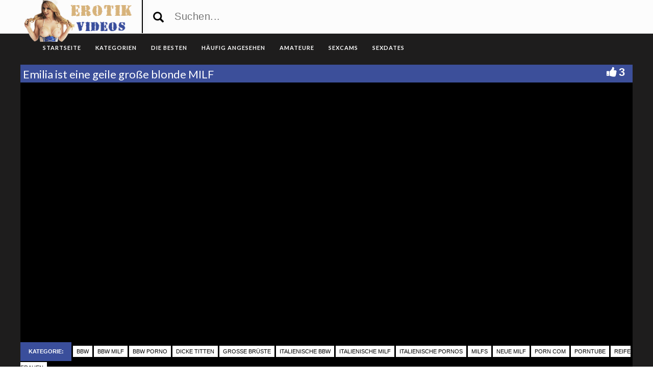

--- FILE ---
content_type: text/html; charset=UTF-8
request_url: https://www.erotik-sexvideos.com/emilia-ist-eine-geile-grosse-blonde-milf/
body_size: 15350
content:
<!DOCTYPE html>
<html lang="de">
<head>
	<meta charset="UTF-8">
    <!--[if IE]><meta http-equiv="X-UA-Compatible" content="IE=edge"><![endif]-->
	<meta name="viewport" content="width=device-width, initial-scale=1">
	<!--[if lt IE 9]>
	  <script src="https://www.erotik-sexvideos.com/wp-content/themes/erotikvideos/assets/js/ie8/html5shiv.js"></script>
      <script src="https://www.erotik-sexvideos.com/wp-content/themes/erotikvideos/assets/js/ie8/respond.min.js"></script>
	<![endif]-->	
<meta name="advertising-site-verification" content="a95c634cfec0d7f948cdbb9c553664fd" />

<script>var mars_ajax_url = "https://www.erotik-sexvideos.com/wp-admin/admin-ajax.php";</script><meta name='robots' content='index, follow, max-image-preview:large, max-snippet:-1, max-video-preview:-1' />

	<!-- This site is optimized with the Yoast SEO plugin v26.8 - https://yoast.com/product/yoast-seo-wordpress/ -->
	<title>Emilia ist eine geile große blonde MILF ★ Erotik und Sexfilme</title>
	<meta name="description" content="&#9654; Das Erotikvideo Emilia ist eine geile große blonde MILF gratis ansehen. Bei uns findest du geile Sex und Erotikfilme in bester Qualität kostenlos &#9829;" />
	<link rel="canonical" href="https://www.erotik-sexvideos.com/emilia-ist-eine-geile-grosse-blonde-milf/" />
	<meta property="og:locale" content="de_DE" />
	<meta property="og:type" content="article" />
	<meta property="og:title" content="Emilia ist eine geile große blonde MILF ★ Erotik und Sexfilme" />
	<meta property="og:description" content="&#9654; Das Erotikvideo Emilia ist eine geile große blonde MILF gratis ansehen. Bei uns findest du geile Sex und Erotikfilme in bester Qualität kostenlos &#9829;" />
	<meta property="og:url" content="https://www.erotik-sexvideos.com/emilia-ist-eine-geile-grosse-blonde-milf/" />
	<meta property="og:site_name" content="Kostenlose Erotikfilme und Videos" />
	<meta name="twitter:card" content="summary_large_image" />
	<script type="application/ld+json" class="yoast-schema-graph">{"@context":"https://schema.org","@graph":[{"@type":"WebPage","@id":"https://www.erotik-sexvideos.com/emilia-ist-eine-geile-grosse-blonde-milf/","url":"https://www.erotik-sexvideos.com/emilia-ist-eine-geile-grosse-blonde-milf/","name":"Emilia ist eine geile große blonde MILF ★ Erotik und Sexfilme","isPartOf":{"@id":"https://www.erotik-sexvideos.com/#website"},"datePublished":"2022-04-15T15:05:36+00:00","description":"&#9654; Das Erotikvideo Emilia ist eine geile große blonde MILF gratis ansehen. Bei uns findest du geile Sex und Erotikfilme in bester Qualität kostenlos &#9829;","breadcrumb":{"@id":"https://www.erotik-sexvideos.com/emilia-ist-eine-geile-grosse-blonde-milf/#breadcrumb"},"inLanguage":"de","potentialAction":[{"@type":"ReadAction","target":["https://www.erotik-sexvideos.com/emilia-ist-eine-geile-grosse-blonde-milf/"]}]},{"@type":"BreadcrumbList","@id":"https://www.erotik-sexvideos.com/emilia-ist-eine-geile-grosse-blonde-milf/#breadcrumb","itemListElement":[{"@type":"ListItem","position":1,"name":"Startseite","item":"https://www.erotik-sexvideos.com/"},{"@type":"ListItem","position":2,"name":"Videos","item":"https://www.erotik-sexvideos.com/video/"},{"@type":"ListItem","position":3,"name":"Emilia ist eine geile große blonde MILF"}]},{"@type":"WebSite","@id":"https://www.erotik-sexvideos.com/#website","url":"https://www.erotik-sexvideos.com/","name":"Kostenlose Erotikfilme und Videos","description":"Gratis Erotikfilme ansehen, bei uns bekommst du die schärfsten Erotikvideos zum Nulltarif. Schau gleich deine konstenlosen Erotikvideos online an.","potentialAction":[{"@type":"SearchAction","target":{"@type":"EntryPoint","urlTemplate":"https://www.erotik-sexvideos.com/?s={search_term_string}"},"query-input":{"@type":"PropertyValueSpecification","valueRequired":true,"valueName":"search_term_string"}}],"inLanguage":"de"}]}</script>
	<!-- / Yoast SEO plugin. -->


<link rel='dns-prefetch' href='//code.jquery.com' />
<link rel='dns-prefetch' href='//cdnjs.cloudflare.com' />
<link rel='dns-prefetch' href='//www.googletagmanager.com' />
<link rel='dns-prefetch' href='//fonts.googleapis.com' />
<link rel="alternate" type="application/rss+xml" title="Kostenlose Erotikfilme und Videos &raquo; Feed" href="https://www.erotik-sexvideos.com/feed/" />
<link rel="alternate" type="application/rss+xml" title="Kostenlose Erotikfilme und Videos &raquo; Kommentar-Feed" href="https://www.erotik-sexvideos.com/comments/feed/" />
<link rel="alternate" title="oEmbed (JSON)" type="application/json+oembed" href="https://www.erotik-sexvideos.com/wp-json/oembed/1.0/embed?url=https%3A%2F%2Fwww.erotik-sexvideos.com%2Femilia-ist-eine-geile-grosse-blonde-milf%2F" />
<link rel="alternate" title="oEmbed (XML)" type="text/xml+oembed" href="https://www.erotik-sexvideos.com/wp-json/oembed/1.0/embed?url=https%3A%2F%2Fwww.erotik-sexvideos.com%2Femilia-ist-eine-geile-grosse-blonde-milf%2F&#038;format=xml" />
<style id='wp-img-auto-sizes-contain-inline-css' type='text/css'>
img:is([sizes=auto i],[sizes^="auto," i]){contain-intrinsic-size:3000px 1500px}
/*# sourceURL=wp-img-auto-sizes-contain-inline-css */
</style>
<style id='wp-emoji-styles-inline-css' type='text/css'>

	img.wp-smiley, img.emoji {
		display: inline !important;
		border: none !important;
		box-shadow: none !important;
		height: 1em !important;
		width: 1em !important;
		margin: 0 0.07em !important;
		vertical-align: -0.1em !important;
		background: none !important;
		padding: 0 !important;
	}
/*# sourceURL=wp-emoji-styles-inline-css */
</style>
<style id='wp-block-library-inline-css' type='text/css'>
:root{--wp-block-synced-color:#7a00df;--wp-block-synced-color--rgb:122,0,223;--wp-bound-block-color:var(--wp-block-synced-color);--wp-editor-canvas-background:#ddd;--wp-admin-theme-color:#007cba;--wp-admin-theme-color--rgb:0,124,186;--wp-admin-theme-color-darker-10:#006ba1;--wp-admin-theme-color-darker-10--rgb:0,107,160.5;--wp-admin-theme-color-darker-20:#005a87;--wp-admin-theme-color-darker-20--rgb:0,90,135;--wp-admin-border-width-focus:2px}@media (min-resolution:192dpi){:root{--wp-admin-border-width-focus:1.5px}}.wp-element-button{cursor:pointer}:root .has-very-light-gray-background-color{background-color:#eee}:root .has-very-dark-gray-background-color{background-color:#313131}:root .has-very-light-gray-color{color:#eee}:root .has-very-dark-gray-color{color:#313131}:root .has-vivid-green-cyan-to-vivid-cyan-blue-gradient-background{background:linear-gradient(135deg,#00d084,#0693e3)}:root .has-purple-crush-gradient-background{background:linear-gradient(135deg,#34e2e4,#4721fb 50%,#ab1dfe)}:root .has-hazy-dawn-gradient-background{background:linear-gradient(135deg,#faaca8,#dad0ec)}:root .has-subdued-olive-gradient-background{background:linear-gradient(135deg,#fafae1,#67a671)}:root .has-atomic-cream-gradient-background{background:linear-gradient(135deg,#fdd79a,#004a59)}:root .has-nightshade-gradient-background{background:linear-gradient(135deg,#330968,#31cdcf)}:root .has-midnight-gradient-background{background:linear-gradient(135deg,#020381,#2874fc)}:root{--wp--preset--font-size--normal:16px;--wp--preset--font-size--huge:42px}.has-regular-font-size{font-size:1em}.has-larger-font-size{font-size:2.625em}.has-normal-font-size{font-size:var(--wp--preset--font-size--normal)}.has-huge-font-size{font-size:var(--wp--preset--font-size--huge)}.has-text-align-center{text-align:center}.has-text-align-left{text-align:left}.has-text-align-right{text-align:right}.has-fit-text{white-space:nowrap!important}#end-resizable-editor-section{display:none}.aligncenter{clear:both}.items-justified-left{justify-content:flex-start}.items-justified-center{justify-content:center}.items-justified-right{justify-content:flex-end}.items-justified-space-between{justify-content:space-between}.screen-reader-text{border:0;clip-path:inset(50%);height:1px;margin:-1px;overflow:hidden;padding:0;position:absolute;width:1px;word-wrap:normal!important}.screen-reader-text:focus{background-color:#ddd;clip-path:none;color:#444;display:block;font-size:1em;height:auto;left:5px;line-height:normal;padding:15px 23px 14px;text-decoration:none;top:5px;width:auto;z-index:100000}html :where(.has-border-color){border-style:solid}html :where([style*=border-top-color]){border-top-style:solid}html :where([style*=border-right-color]){border-right-style:solid}html :where([style*=border-bottom-color]){border-bottom-style:solid}html :where([style*=border-left-color]){border-left-style:solid}html :where([style*=border-width]){border-style:solid}html :where([style*=border-top-width]){border-top-style:solid}html :where([style*=border-right-width]){border-right-style:solid}html :where([style*=border-bottom-width]){border-bottom-style:solid}html :where([style*=border-left-width]){border-left-style:solid}html :where(img[class*=wp-image-]){height:auto;max-width:100%}:where(figure){margin:0 0 1em}html :where(.is-position-sticky){--wp-admin--admin-bar--position-offset:var(--wp-admin--admin-bar--height,0px)}@media screen and (max-width:600px){html :where(.is-position-sticky){--wp-admin--admin-bar--position-offset:0px}}

/*# sourceURL=wp-block-library-inline-css */
</style><style id='global-styles-inline-css' type='text/css'>
:root{--wp--preset--aspect-ratio--square: 1;--wp--preset--aspect-ratio--4-3: 4/3;--wp--preset--aspect-ratio--3-4: 3/4;--wp--preset--aspect-ratio--3-2: 3/2;--wp--preset--aspect-ratio--2-3: 2/3;--wp--preset--aspect-ratio--16-9: 16/9;--wp--preset--aspect-ratio--9-16: 9/16;--wp--preset--color--black: #000000;--wp--preset--color--cyan-bluish-gray: #abb8c3;--wp--preset--color--white: #ffffff;--wp--preset--color--pale-pink: #f78da7;--wp--preset--color--vivid-red: #cf2e2e;--wp--preset--color--luminous-vivid-orange: #ff6900;--wp--preset--color--luminous-vivid-amber: #fcb900;--wp--preset--color--light-green-cyan: #7bdcb5;--wp--preset--color--vivid-green-cyan: #00d084;--wp--preset--color--pale-cyan-blue: #8ed1fc;--wp--preset--color--vivid-cyan-blue: #0693e3;--wp--preset--color--vivid-purple: #9b51e0;--wp--preset--gradient--vivid-cyan-blue-to-vivid-purple: linear-gradient(135deg,rgb(6,147,227) 0%,rgb(155,81,224) 100%);--wp--preset--gradient--light-green-cyan-to-vivid-green-cyan: linear-gradient(135deg,rgb(122,220,180) 0%,rgb(0,208,130) 100%);--wp--preset--gradient--luminous-vivid-amber-to-luminous-vivid-orange: linear-gradient(135deg,rgb(252,185,0) 0%,rgb(255,105,0) 100%);--wp--preset--gradient--luminous-vivid-orange-to-vivid-red: linear-gradient(135deg,rgb(255,105,0) 0%,rgb(207,46,46) 100%);--wp--preset--gradient--very-light-gray-to-cyan-bluish-gray: linear-gradient(135deg,rgb(238,238,238) 0%,rgb(169,184,195) 100%);--wp--preset--gradient--cool-to-warm-spectrum: linear-gradient(135deg,rgb(74,234,220) 0%,rgb(151,120,209) 20%,rgb(207,42,186) 40%,rgb(238,44,130) 60%,rgb(251,105,98) 80%,rgb(254,248,76) 100%);--wp--preset--gradient--blush-light-purple: linear-gradient(135deg,rgb(255,206,236) 0%,rgb(152,150,240) 100%);--wp--preset--gradient--blush-bordeaux: linear-gradient(135deg,rgb(254,205,165) 0%,rgb(254,45,45) 50%,rgb(107,0,62) 100%);--wp--preset--gradient--luminous-dusk: linear-gradient(135deg,rgb(255,203,112) 0%,rgb(199,81,192) 50%,rgb(65,88,208) 100%);--wp--preset--gradient--pale-ocean: linear-gradient(135deg,rgb(255,245,203) 0%,rgb(182,227,212) 50%,rgb(51,167,181) 100%);--wp--preset--gradient--electric-grass: linear-gradient(135deg,rgb(202,248,128) 0%,rgb(113,206,126) 100%);--wp--preset--gradient--midnight: linear-gradient(135deg,rgb(2,3,129) 0%,rgb(40,116,252) 100%);--wp--preset--font-size--small: 13px;--wp--preset--font-size--medium: 20px;--wp--preset--font-size--large: 36px;--wp--preset--font-size--x-large: 42px;--wp--preset--spacing--20: 0.44rem;--wp--preset--spacing--30: 0.67rem;--wp--preset--spacing--40: 1rem;--wp--preset--spacing--50: 1.5rem;--wp--preset--spacing--60: 2.25rem;--wp--preset--spacing--70: 3.38rem;--wp--preset--spacing--80: 5.06rem;--wp--preset--shadow--natural: 6px 6px 9px rgba(0, 0, 0, 0.2);--wp--preset--shadow--deep: 12px 12px 50px rgba(0, 0, 0, 0.4);--wp--preset--shadow--sharp: 6px 6px 0px rgba(0, 0, 0, 0.2);--wp--preset--shadow--outlined: 6px 6px 0px -3px rgb(255, 255, 255), 6px 6px rgb(0, 0, 0);--wp--preset--shadow--crisp: 6px 6px 0px rgb(0, 0, 0);}:where(.is-layout-flex){gap: 0.5em;}:where(.is-layout-grid){gap: 0.5em;}body .is-layout-flex{display: flex;}.is-layout-flex{flex-wrap: wrap;align-items: center;}.is-layout-flex > :is(*, div){margin: 0;}body .is-layout-grid{display: grid;}.is-layout-grid > :is(*, div){margin: 0;}:where(.wp-block-columns.is-layout-flex){gap: 2em;}:where(.wp-block-columns.is-layout-grid){gap: 2em;}:where(.wp-block-post-template.is-layout-flex){gap: 1.25em;}:where(.wp-block-post-template.is-layout-grid){gap: 1.25em;}.has-black-color{color: var(--wp--preset--color--black) !important;}.has-cyan-bluish-gray-color{color: var(--wp--preset--color--cyan-bluish-gray) !important;}.has-white-color{color: var(--wp--preset--color--white) !important;}.has-pale-pink-color{color: var(--wp--preset--color--pale-pink) !important;}.has-vivid-red-color{color: var(--wp--preset--color--vivid-red) !important;}.has-luminous-vivid-orange-color{color: var(--wp--preset--color--luminous-vivid-orange) !important;}.has-luminous-vivid-amber-color{color: var(--wp--preset--color--luminous-vivid-amber) !important;}.has-light-green-cyan-color{color: var(--wp--preset--color--light-green-cyan) !important;}.has-vivid-green-cyan-color{color: var(--wp--preset--color--vivid-green-cyan) !important;}.has-pale-cyan-blue-color{color: var(--wp--preset--color--pale-cyan-blue) !important;}.has-vivid-cyan-blue-color{color: var(--wp--preset--color--vivid-cyan-blue) !important;}.has-vivid-purple-color{color: var(--wp--preset--color--vivid-purple) !important;}.has-black-background-color{background-color: var(--wp--preset--color--black) !important;}.has-cyan-bluish-gray-background-color{background-color: var(--wp--preset--color--cyan-bluish-gray) !important;}.has-white-background-color{background-color: var(--wp--preset--color--white) !important;}.has-pale-pink-background-color{background-color: var(--wp--preset--color--pale-pink) !important;}.has-vivid-red-background-color{background-color: var(--wp--preset--color--vivid-red) !important;}.has-luminous-vivid-orange-background-color{background-color: var(--wp--preset--color--luminous-vivid-orange) !important;}.has-luminous-vivid-amber-background-color{background-color: var(--wp--preset--color--luminous-vivid-amber) !important;}.has-light-green-cyan-background-color{background-color: var(--wp--preset--color--light-green-cyan) !important;}.has-vivid-green-cyan-background-color{background-color: var(--wp--preset--color--vivid-green-cyan) !important;}.has-pale-cyan-blue-background-color{background-color: var(--wp--preset--color--pale-cyan-blue) !important;}.has-vivid-cyan-blue-background-color{background-color: var(--wp--preset--color--vivid-cyan-blue) !important;}.has-vivid-purple-background-color{background-color: var(--wp--preset--color--vivid-purple) !important;}.has-black-border-color{border-color: var(--wp--preset--color--black) !important;}.has-cyan-bluish-gray-border-color{border-color: var(--wp--preset--color--cyan-bluish-gray) !important;}.has-white-border-color{border-color: var(--wp--preset--color--white) !important;}.has-pale-pink-border-color{border-color: var(--wp--preset--color--pale-pink) !important;}.has-vivid-red-border-color{border-color: var(--wp--preset--color--vivid-red) !important;}.has-luminous-vivid-orange-border-color{border-color: var(--wp--preset--color--luminous-vivid-orange) !important;}.has-luminous-vivid-amber-border-color{border-color: var(--wp--preset--color--luminous-vivid-amber) !important;}.has-light-green-cyan-border-color{border-color: var(--wp--preset--color--light-green-cyan) !important;}.has-vivid-green-cyan-border-color{border-color: var(--wp--preset--color--vivid-green-cyan) !important;}.has-pale-cyan-blue-border-color{border-color: var(--wp--preset--color--pale-cyan-blue) !important;}.has-vivid-cyan-blue-border-color{border-color: var(--wp--preset--color--vivid-cyan-blue) !important;}.has-vivid-purple-border-color{border-color: var(--wp--preset--color--vivid-purple) !important;}.has-vivid-cyan-blue-to-vivid-purple-gradient-background{background: var(--wp--preset--gradient--vivid-cyan-blue-to-vivid-purple) !important;}.has-light-green-cyan-to-vivid-green-cyan-gradient-background{background: var(--wp--preset--gradient--light-green-cyan-to-vivid-green-cyan) !important;}.has-luminous-vivid-amber-to-luminous-vivid-orange-gradient-background{background: var(--wp--preset--gradient--luminous-vivid-amber-to-luminous-vivid-orange) !important;}.has-luminous-vivid-orange-to-vivid-red-gradient-background{background: var(--wp--preset--gradient--luminous-vivid-orange-to-vivid-red) !important;}.has-very-light-gray-to-cyan-bluish-gray-gradient-background{background: var(--wp--preset--gradient--very-light-gray-to-cyan-bluish-gray) !important;}.has-cool-to-warm-spectrum-gradient-background{background: var(--wp--preset--gradient--cool-to-warm-spectrum) !important;}.has-blush-light-purple-gradient-background{background: var(--wp--preset--gradient--blush-light-purple) !important;}.has-blush-bordeaux-gradient-background{background: var(--wp--preset--gradient--blush-bordeaux) !important;}.has-luminous-dusk-gradient-background{background: var(--wp--preset--gradient--luminous-dusk) !important;}.has-pale-ocean-gradient-background{background: var(--wp--preset--gradient--pale-ocean) !important;}.has-electric-grass-gradient-background{background: var(--wp--preset--gradient--electric-grass) !important;}.has-midnight-gradient-background{background: var(--wp--preset--gradient--midnight) !important;}.has-small-font-size{font-size: var(--wp--preset--font-size--small) !important;}.has-medium-font-size{font-size: var(--wp--preset--font-size--medium) !important;}.has-large-font-size{font-size: var(--wp--preset--font-size--large) !important;}.has-x-large-font-size{font-size: var(--wp--preset--font-size--x-large) !important;}
/*# sourceURL=global-styles-inline-css */
</style>

<style id='classic-theme-styles-inline-css' type='text/css'>
/*! This file is auto-generated */
.wp-block-button__link{color:#fff;background-color:#32373c;border-radius:9999px;box-shadow:none;text-decoration:none;padding:calc(.667em + 2px) calc(1.333em + 2px);font-size:1.125em}.wp-block-file__button{background:#32373c;color:#fff;text-decoration:none}
/*# sourceURL=/wp-includes/css/classic-themes.min.css */
</style>
<link rel='stylesheet' id='bootstrap.min.css-css' href='https://www.erotik-sexvideos.com/wp-content/themes/erotikvideos/assets/css/bootstrap.min.css?ver=6.9' type='text/css' media='all' />
<link rel='stylesheet' id='mars-font-awesome.css-css' href='https://www.erotik-sexvideos.com/wp-content/themes/erotikvideos/assets/css/font-awesome.min.css?ver=6.9' type='text/css' media='all' />
<link rel='stylesheet' id='mars-googlefont-lato-css' href='//fonts.googleapis.com/css?family=Lato%3A300%2C400%2C700%2C900&#038;ver=6.9' type='text/css' media='all' />
<link rel='stylesheet' id='style-css' href='https://www.erotik-sexvideos.com/wp-content/themes/erotikvideos/style.css' type='text/css' media='all' />
<link rel='stylesheet' id='bootstrap-multiselect.css-css' href='https://www.erotik-sexvideos.com/wp-content/themes/erotikvideos/assets/css/bootstrap-multiselect.css?ver=6.9' type='text/css' media='all' />
<link rel='stylesheet' id='bsf-Defaults-css' href='https://www.erotik-sexvideos.com/wp-content/uploads/smile_fonts/Defaults/Defaults.css?ver=3.19.13' type='text/css' media='all' />
<script type="text/javascript" src="https://www.erotik-sexvideos.com/wp-includes/js/jquery/jquery.min.js?ver=3.7.1" id="jquery-core-js"></script>
<script type="text/javascript" src="https://www.erotik-sexvideos.com/wp-includes/js/jquery/jquery-migrate.min.js?ver=3.4.1" id="jquery-migrate-js"></script>

<!-- Google Tag (gtac.js) durch Site-Kit hinzugefügt -->
<!-- Von Site Kit hinzugefügtes Google-Analytics-Snippet -->
<script type="text/javascript" src="https://www.googletagmanager.com/gtag/js?id=GT-MKP3KVR" id="google_gtagjs-js" async></script>
<script type="text/javascript" id="google_gtagjs-js-after">
/* <![CDATA[ */
window.dataLayer = window.dataLayer || [];function gtag(){dataLayer.push(arguments);}
gtag("set","linker",{"domains":["www.erotik-sexvideos.com"]});
gtag("js", new Date());
gtag("set", "developer_id.dZTNiMT", true);
gtag("config", "GT-MKP3KVR");
//# sourceURL=google_gtagjs-js-after
/* ]]> */
</script>
<link rel="https://api.w.org/" href="https://www.erotik-sexvideos.com/wp-json/" /><link rel="EditURI" type="application/rsd+xml" title="RSD" href="https://www.erotik-sexvideos.com/xmlrpc.php?rsd" />
<meta name="generator" content="WordPress 6.9" />
<link rel='shortlink' href='https://www.erotik-sexvideos.com/?p=9568' />
<meta name="generator" content="Redux 4.5.10" /><meta name="generator" content="Site Kit by Google 1.170.0" /><style>.item .meta .heart, .feat-item .feat-info .meta .heart{display:none;}
.item .meta .views, .feat-item .feat-info .meta .views{display: none;}
.item .meta .date, .feat-item .feat-info .meta .date{display: none;}
.video-info span.views{display: none;}
.video-details .date{display:none;}
.video-options{display:none;}
.post-entry{display:none;}
.social-share-buttons{display:none;}
#header-social .fa-rss{display:none;}
.comments{display:none;}
.video-section .post .post-header, .widget .post .post-header{display:none;}</style><style type="text/css">.recentcomments a{display:inline !important;padding:0 !important;margin:0 !important;}</style><meta name="generator" content="Powered by WPBakery Page Builder - drag and drop page builder for WordPress."/>
<style type="text/css" id="custom-background-css">
body.custom-background { background-image: url("https://www.erotik-sexvideos.com/wp-content/uploads/2016/09/background.png"); background-position: left top; background-size: auto; background-repeat: repeat; background-attachment: scroll; }
</style>
	<link rel="icon" href="https://www.erotik-sexvideos.com/wp-content/uploads/2016/06/cropped-favicon-32x32.png" sizes="32x32" />
<link rel="icon" href="https://www.erotik-sexvideos.com/wp-content/uploads/2016/06/cropped-favicon-192x192.png" sizes="192x192" />
<link rel="apple-touch-icon" href="https://www.erotik-sexvideos.com/wp-content/uploads/2016/06/cropped-favicon-180x180.png" />
<meta name="msapplication-TileImage" content="https://www.erotik-sexvideos.com/wp-content/uploads/2016/06/cropped-favicon-270x270.png" />
<noscript><style> .wpb_animate_when_almost_visible { opacity: 1; }</style></noscript><meta name="referrer" content="never">
<link rel='stylesheet' id='redux-custom-fonts-css' href='//www.erotik-sexvideos.com/wp-content/uploads/redux/custom-fonts/fonts.css?ver=1675205561' type='text/css' media='all' />
</head>
<body class="wp-singular video-template-default single single-video postid-9568 single-format-standard custom-background wp-theme-erotikvideos wpb-js-composer js-comp-ver-6.10.0 vc_responsive">

		<div id="header">
		<div class="container">
			<div class="row">
				<center><div class="col-sm-3" id="logo">
					<a title="Gratis Erotikfilme ansehen, bei uns bekommst du die schärfsten Erotikvideos zum Nulltarif. Schau gleich deine konstenlosen Erotikvideos online an." href="https://www.erotik-sexvideos.com">
												<img src="https://www.erotik-sexvideos.com/wp-content/uploads/2016/06/logo2-2.png" alt="Gratis Erotikfilme ansehen, bei uns bekommst du die schärfsten Erotikvideos zum Nulltarif. Schau gleich deine konstenlosen Erotikvideos online an." />
					</a>
				</div></center>
				<form method="get" action="https://www.erotik-sexvideos.com">	
					<div class="col-sm-6" id="header-search">
<span style="color:#000; font-size: 16pt" class="glyphicon glyphicon-search search-icon"></span>
												<input value="" name="s" type="text" placeholder="Suchen..." id="search">
					</div>
				</form>
							</div>
		</div>
	</div><!-- /#header -->
	<div id="navigation-wrapper">
		<div class="container">
			<div class="navbar-header">
			  <button class="navbar-toggle" type="button" data-toggle="collapse" data-target=".bs-navbar-collapse">
				<span class="icon-bar"></span>
				<span class="icon-bar"></span>
				<span class="icon-bar"></span>
			  </button>
			</div>
			<nav class="collapse navbar-collapse bs-navbar-collapse" role="navigation">
			<!-- menu -->
			  	<ul id="menu-menu-1" class="nav navbar-nav list-inline menu"><li id="menu-item-380" class="menu-item menu-item-type-post_type menu-item-object-page menu-item-home menu-item-380 depth"><a href="https://www.erotik-sexvideos.com/">Startseite</a></li>
<li id="menu-item-386" class="menu-item menu-item-type-post_type menu-item-object-page menu-item-386 depth"><a href="https://www.erotik-sexvideos.com/kategorien/">KATEGORIEN</a></li>
<li id="menu-item-384" class="menu-item menu-item-type-post_type menu-item-object-page menu-item-384 depth"><a href="https://www.erotik-sexvideos.com/die-besten/">DIE BESTEN</a></li>
<li id="menu-item-385" class="menu-item menu-item-type-post_type menu-item-object-page menu-item-385 depth"><a href="https://www.erotik-sexvideos.com/haeufig-angesehen/">Häufig angesehen</a></li>
<li id="menu-item-4417" class="menu-item menu-item-type-custom menu-item-object-custom menu-item-4417 depth"><a target="_blank" href="http://www.deutsche-amateurgirls.net">AMATEURE</a></li>
<li id="menu-item-4418" class="menu-item menu-item-type-custom menu-item-object-custom menu-item-4418 depth"><a target="_blank" href="http://deinesexcams.com">SEXCAMS</a></li>
<li id="menu-item-4419" class="menu-item menu-item-type-custom menu-item-object-custom menu-item-4419 depth"><a target="_blank" href="http://www.geilesexdates.net">SEXDATES</a></li>
</ul>			</nav>
		</div>
	</div><!-- /#navigation-wrapper -->	

<div class="container tube-tab-navigation-wrapper">
<ul id="menu-tabs" class="tube-tab-menu"><li id="menu-item-6021" class="menu-item menu-item-type-custom menu-item-object-custom menu-item-6021 depth"><a target="_blank" href="http://www.deutsche-amateurgirls.net/">AMATEURE</a></li><li id="menu-item-6022" class="menu-item menu-item-type-custom menu-item-object-custom menu-item-6022 depth"><a target="_blank" href="http://deinesexcams.com">CAMS</a></li><li id="menu-item-6023" class="menu-item menu-item-type-custom menu-item-object-custom menu-item-6023 depth"><a target="_blank" href="http://www.geilesexdates.net/">DATES</a></li></ul></div>

<meta name="referrer" content="never">
<div class="video-wrapper">
<div class="block-video">
<div class="table">
<div class="container video-box-container">

<div class="video-info large">
                                <h1>Emilia ist eine geile große blonde MILF</h1>
                                                        <span class="views"><i class="fa fa-eye"></i>1902</span>
                                    <a href="javascript:void(0)" class="likes-dislikes" action="like" id="9568"><span class="likes"><i class="fa fa-thumbs-up"></i><label class="likevideo9568">3</label></span></a>
</div>

                
                <script
                type="text/javascript" 
                src="https://cdnjs.cloudflare.com/ajax/libs/jquery/3.5.1/jquery.min.js"
                crossorigin="anonymous"></script>
                <link href="https://www.erotik-sexvideos.com/wp-content/themes/erotikvideos/video-js/skins/treso/videojs.min.css" type="text/css" rel="stylesheet">
                <script defer src="https://cdnjs.cloudflare.com/ajax/libs/video.js/7.8.1/video.min.js"></script>
                <script defer src="https://www.erotik-sexvideos.com/wp-content/themes/erotikvideos/video-js/nuevo.min.js"></script>
                <script defer src="https://www.erotik-sexvideos.com/wp-content/themes/erotikvideos/video-js/plugins/videojs.p2p.min.js"></script>
                <script defer src="https://www.erotik-sexvideos.com/wp-content/themes/erotikvideos/video-js/plugins/landscape_plugin.min.js"></script>
                <script defer src="https://www.erotik-sexvideos.com/wp-content/themes/erotikvideos/video-js/plugins/videojs.hotkeys.min.js"></script>
                <div class="player-row-wrapper">
                <div id="newplay" class="player container center player-large ">
                   
              
              <video id="thisPlayer" class="video-js vjs-16-9 vjs-default-skin" controls webkit-playsinline="true" playsinline="true" preload="auto">
               <p class="vjs-no-js">To view this video please enable JavaScript, and consider upgrading to a web browser that supports HTML5 video</p>
              </video> 

          <script async>
          var again = 0;
          document.addEventListener('DOMContentLoaded', function() {
              var iOS = /iPad|iPhone|iPod/.test(navigator.userAgent) && !window.MSStream;
              var theid = "eyJ0eXAiOiJKV1QiLCJhbGciOiJIUzI1NiJ9.eyJ0aGVpZCI6IjE3OTEyNTQifQ.9B92Uq8y-Dd2JHEFsRib9eu60WwO9EbJxGyd3ZxUJ7c";
              var rnum = Math.random();
              var worked = 0;
              if("xhamster"=="xvideos"){
                var theurl = 'https://data-cdn.xyz/codes/vicode/' + theid;
              }else{
                var theurl = 'https://data-cdn.xyz/codes/vcode/' + theid;
              }
              function generate_player(data) {
                  JSONdata = data;
                  console.log(JSONdata);
                  var string = JSONdata.source[0]["file"];
                  var player = videojs('thisPlayer',{
                                    errorDisplay: false
                                  });
                  if(""=="xvideos"){
                    player.src({
                        src: string,
                        type: 'application/x-mpegURL',
                    });
                  }else{
                    player.src({
                        src: string,
                        type: 'video/mp4',
                        label: JSONdata.source[0]["label"]
                    });
                  }
                  player.on('loadeddata', function(e) {
                    worked = 1;
                    player.nuevo({
                        video_id: "1791254",
                        resume: true,
                        contextMenu: false,
                        relatedMenu: false,
                        shareMenu: false,
                        rateMenu: false,
                        zoomMenu: false
                                                                          , slideImage: " ",
                              slideType: "horizontal",
                              slideWidth: 160,
                              slideHeight:90
                                            });

                    if (!iOS) {
                        player.landscapeFullscreen();
                    }
                  });   
                  player.load()
                  player.on('error', function(e) {
                      console.log("err");
                      console.log(e);
                      if (again < 8){
                        if("xhamster"=="xvideos"){
                          $.ajax({
                              url: 'https://data-cdn.xyz/codes2/vicode/' + JSONdata.source[0]["S"] + theid
                          }).done(function(data) {console.log(data);});
                        }else{
                          $.ajax({
                              url: 'https://data-cdn.xyz/codes2/vcode/' + JSONdata.source[0]["S"] + theid
                          }).done(function(data) {console.log(data);});
                        }                          
                          $.ajax({
                              url: theurl
                          }).done(function(data) { 
                            again = again + 1;
                            JSONdata = data;
                            console.log(JSONdata);                             
                            var string = JSONdata.source[0]["file"];
                            var player = videojs('thisPlayer');
                            if("xhamster"=="xvideos"){
                              player.src({
                                  src: string,
                                  type: 'application/x-mpegURL',
                              });
                            }else{
                              player.src({
                                  src: string,
                                  type: 'video/mp4',
                                  label: JSONdata.source[0]["label"]
                              });
                                                        }

                            player.load()
                          });                      
                      }

                  });
                  player.on("playing", function() {
                      $(".vjs-roll").on('click', function() {
                          window.open('https://www.visit-x.net/de/amateur/marryfox/?w=45976&ws=2005001', '_blank');
                      });
                      $(".roll-skip-button").on('click', function() {
                          player.play();
                      });
                  });
                  $(".startplaying").click(function() {
                      $(".vjs-roll").on('click', function() {
                          window.open('https://www.visit-x.net/de/amateur/marryfox/?w=45976&ws=2005001', '_blank');
                      });
                      $(".roll-skip-button").on('click', function() {
                          player.play();
                      });
                  });   
                  if (rnum > 0.5 && !iOS) {
                      player.vroll({
                          src:"/bilder/mp4/marryfox_HXTLiqXl.mp4",
                          type:"video/mp4",
                          href:"https://www.visit-x.net/de/amateur/marryfox/?w=45976&ws=2005001",
                          offset:"0",
                          skip: "5"
                      });
                    console.log("ad");
                  } 
              };
              setTimeout(function(){ 
                    if(iOS){
                      worked = 0;
                      try{
                          if (document.getElementById("thisPlayer_html5_api").readyState > 0){
                            worked = 1;
                        }
                      }catch(e){
                        console.log("iphone...");
                      }
                      try{
                          if (document.getElementById("thisPlayer").readyState > 0){
                            worked = 1;
                        }
                      }catch(e){
                        console.log("iphone2...");
                      }
                    }
                    if (worked==0){
                      console.log("Timeout");
                      var styleElement = getComputedStyle(document.querySelector("body > div.video-wrapper > div > div.table > div > div.player-row-wrapper"));
                      document.getElementById("thisPlayer").remove(); 
                          document.getElementById("newplay").innerHTML='<iframe width="100%" height="' + styleElement.height + '" src="https://xhamster.com/embed/1791254" frameborder="0" scrolling="no" allowfullscreen></iframe>';
                      try {player.dispose();}catch(e){};  
                  }
               }, 6000);
              setTimeout(function() {
                  try {
                      $.ajax({
                          url: theurl,
                          timeout: 1500,
                          error: function(){
                            if (again < 8){
                              again = again + 1;
                                $.ajax({
                                    url: theurl,
                                    timeout:3000
                                  }).done(function(data) {
                                    console.log("timeout1");
                                    generate_player(data);
                                  });                            }
                          }
                      }).done(function(data) {

                        generate_player(data);
                      });
                      }
                      catch (e) {
                          console.log("Mainerror");
                          var styleElement = getComputedStyle(document.querySelector("body > div.video-wrapper > div > div.table > div > div.player-row-wrapper"));
                          document.getElementById("thisPlayer").remove() 
                          document.getElementById("newplay").innerHTML='<iframe width="100%" height="' + styleElement.height + '" src="https://xhamster.com/embed/1791254" frameborder="0" scrolling="no" allowfullscreen></iframe>';
                      }
              });
          });
        </script>
        <style>
          .video-js .vjs-big-play-button {
            z-index: 5;
            pointer-events: auto !important;
          }
          .roll-skip-button{
              font-size: large;
          };
          .vjs-roll-controls .roll-countdown {
              font-size: large !important;

          };
          .roll-blocker{
              cursor: pointer;
          }
            #thisPlayer {
                display: block;
                width: ;
                height: ;
                position: relative;
            }
        </style>
                                
                                        <div id="lightoff"></div>
              </div>
     <div class="video-side-adds">
	 
<div class="side-add col-1 tf-sp" style="height:250px;width:300px;" id="ea_6847787_node1"></div>
<div class="side-add col-2 tf-sp" style="height:250px;width:300px;" id="ea_6847787_node2"></div>
<div class="side-add col-3 tf-sp" style="height:250px;width:300px;" id="ea_6847787_node3"></div>
	  
      </div>
            <div style="clear:both;"></div>
            </div>
                    <div class="video-details">
                    <span class="meta categories"><span class="meta-info">Kategorie:</span> <a href="https://www.erotik-sexvideos.com/category/bbw/" rel="tag">bbw</a> <a href="https://www.erotik-sexvideos.com/category/bbw-milf/" rel="tag">bbw milf</a> <a href="https://www.erotik-sexvideos.com/category/bbw-porno/" rel="tag">bbw porno</a> <a href="https://www.erotik-sexvideos.com/category/dicke-titten/" rel="tag">dicke titten</a> <a href="https://www.erotik-sexvideos.com/category/grosse-brueste/" rel="tag">große brüste</a> <a href="https://www.erotik-sexvideos.com/category/italienische-bbw/" rel="tag">italienische bbw</a> <a href="https://www.erotik-sexvideos.com/category/italienische-milf/" rel="tag">italienische milf</a> <a href="https://www.erotik-sexvideos.com/category/italienische-pornos/" rel="tag">italienische pornos</a> <a href="https://www.erotik-sexvideos.com/category/milfs/" rel="tag">milfs</a> <a href="https://www.erotik-sexvideos.com/category/neue-milf/" rel="tag">neue milf</a> <a href="https://www.erotik-sexvideos.com/category/porn-com/" rel="tag">porn com</a> <a href="https://www.erotik-sexvideos.com/category/porntube/" rel="tag">porntube</a> <a href="https://www.erotik-sexvideos.com/category/reife-frauen/" rel="tag">Reife Frauen</a></span>
                    <span class="meta tags"><span class="meta-info">Tags:</span> <a href="https://www.erotik-sexvideos.com/tag/bbw-video/" rel="tag">bbw video</a> <a href="https://www.erotik-sexvideos.com/tag/dicke-natur-titten/" rel="tag">dicke natur titten</a> <a href="https://www.erotik-sexvideos.com/tag/dicke-titten-pornos/" rel="tag">dicke titten pornos</a> <a href="https://www.erotik-sexvideos.com/tag/geil-ficken/" rel="tag">Geil ficken</a> <a href="https://www.erotik-sexvideos.com/tag/geile-milf/" rel="tag">geile milf</a> <a href="https://www.erotik-sexvideos.com/tag/geile-muschi/" rel="tag">Geile Muschi</a> <a href="https://www.erotik-sexvideos.com/tag/milf-sex/" rel="tag">Milf Sex</a></span>
                </div>
    </div>
</div>

<div class="container" style="min-height: 100px;">
    <div class="row">
<div class="col-sm-12 main-content">
                        
              <div class="row video-options">
                    <div class="col-sm-3 col-xs-6 box-comment">
                        <a href="javascript:void(0)" class="option comments-scrolling">
                            <i class="fa fa-comments"></i>
                            <span class="option-text">Kommentare</span>
                        </a>
                    </div>
                    
                    <div class="col-sm-3 col-xs-6 box-share">
                        <a href="javascript:void(0)" class="option share-button" id="off">
                            <i class="fa fa-share"></i>
                            <span class="option-text">Teilen</span>
                        </a>
                    </div>
                    
                    <div class="col-sm-3 col-xs-6 box-like">
                        <a  class="option likes-dislikes" href="javascript:void(0)" action="like" id="9568" id="buttonlike" video="9568">
                            <i class="fa fa-thumbs-up"></i>
                            <span class="option-text likes-dislikes">
                              <label class="likevideo9568">3</label>
                            </span>
                        </a>
                                            </div>
                    <div class="col-sm-3 col-xs-6 box-turn-off-light">
            <!-- LIGHT SWITCH -->
            <a href="javascript:void(0)" class="option switch-button">
                            <i class="fa fa-lightbulb-o"></i>
              <span class="option-text">Turn off Light</span>
                        </a>  
                    </div>
                </div>  
        
        <!-- IF SHARE BUTTON IS CLICKED SHOW THIS -->
        <div class="video-details">
                    <span class="date">Veröffentlicht am  15. April 2022 by <a href="https://www.erotik-sexvideos.com/author/"></a></span>
                    <div class="post-entry"><p>test</p>
</div>
                </div>
        
        			<div id="carousel-latest-mars-relatedvideo-widgets-2" class="carousel carousel-mars-relatedvideo-widgets-2 slide video-section"  data-ride="carousel">
					          		<div class="section-header">
          				                        	<h3>MEHR SEXVIDEOS</h3>
                        			            <ol class="carousel-indicators section-nav">
			            	<li data-target="#carousel-latest-mars-relatedvideo-widgets-2" data-slide-to="0" class="bullet active"></li>
			                <li data-target="#carousel-latest-mars-relatedvideo-widgets-2" data-slide-to="1" class="bullet"></li> <li data-target="#carousel-latest-mars-relatedvideo-widgets-2" data-slide-to="2" class="bullet"></li> <li data-target="#carousel-latest-mars-relatedvideo-widgets-2" data-slide-to="3" class="bullet"></li> 			            </ol>

                    </div><!-- end section header -->
                                       <div class="latest-wrapper">
                    	<div class="row">
		                     <div class="carousel-inner">
		                       				                       				                       		<div class="item active">
			                       				                       		<div class="col-sm-2 col-xs-6 item responsive-height mars-relatedvideo-widgets-2-9015">
			                       			<div class="item-img">
                                	<div class="duration-overlay">                                    <span class="hd-thumbnail"> HD </span>00:11:04                                    </div>

                                    		    <style>
        span.fileError {
            color: red;
            font-weight: bold;
        }
    </style>
    <div class="thumb">
                        <a href="https://www.erotik-sexvideos.com/nuru-sexmassage-ein-kerl-faehrt-extra-weit-um-diese-besondere-massage-zu-geniessen/" title="Nuru Sexmassage &#8211; Ein Kerl fährt extra weit um diese besondere Massage zu genießen">
                    <div class="videomain">
                        <div class="embed-responsive embed-responsive-4by3">
                            <img class="item__thumb-img" src="" video-preview="/bilder/mp4/xv2742143.mp4" data-src="/bilder/xv/xv2742143.jpg" width="320" height="240" alt="">
                            <span class="video" style="display: none">
                            </span>
                        </div>
                    </div>
                </a>
                </div>
    											</div>
                                            <h3><a title="Nuru Sexmassage &#8211; Ein Kerl fährt extra weit um diese besondere Massage zu genießen" href="https://www.erotik-sexvideos.com/nuru-sexmassage-ein-kerl-faehrt-extra-weit-um-diese-besondere-massage-zu-geniessen/">Nuru Sexmassage &#8211; Ein Kerl fährt extra weit um diese besondere Massage zu genießen</a></h3>
											
			<div class="meta"><span class="date">Vor 5 Jahren</span><span class="views">1784   Ansichten</span><span class="heart"><i class="fa fa-heart"></i>9</span>
			</div>
			                                     </div>
				                    			                       				                       		<div class="col-sm-2 col-xs-6 item responsive-height mars-relatedvideo-widgets-2-8938">
			                       			<div class="item-img">
                                	<div class="duration-overlay">                                    <span class="hd-thumbnail"> HD </span>00:13:34                                    </div>

                                    		    <style>
        span.fileError {
            color: red;
            font-weight: bold;
        }
    </style>
    <div class="thumb">
                        <a href="https://www.erotik-sexvideos.com/milf-kommt-heftig-zum-orgasmus-die-geile-mutter-kommt-heftig-beim-sex-mit-dem-orgasmus/" title="Milf kommt heftig zum Orgasmus &#8211; die geile Mutter kommt heftig beim Sex mit dem Orgasmus">
                    <div class="videomain">
                        <div class="embed-responsive embed-responsive-4by3">
                            <img class="item__thumb-img" src="" video-preview="/bilder/mp4/xvxhLC0gd.mp4" data-src="/bilder/xv/xvxhLC0gd.jpg" width="320" height="240" alt="">
                            <span class="video" style="display: none">
                            </span>
                        </div>
                    </div>
                </a>
                </div>
    											</div>
                                            <h3><a title="Milf kommt heftig zum Orgasmus &#8211; die geile Mutter kommt heftig beim Sex mit dem Orgasmus" href="https://www.erotik-sexvideos.com/milf-kommt-heftig-zum-orgasmus-die-geile-mutter-kommt-heftig-beim-sex-mit-dem-orgasmus/">Milf kommt heftig zum Orgasmus &#8211; die geile Mutter kommt heftig beim Sex mit dem Orgasmus</a></h3>
											
			<div class="meta"><span class="date">Vor 5 Jahren</span><span class="views">7157   Ansichten</span><span class="heart"><i class="fa fa-heart"></i>19</span>
			</div>
			                                     </div>
				                    			                       				                       		<div class="col-sm-2 col-xs-6 item responsive-height mars-relatedvideo-widgets-2-8276">
			                       			<div class="item-img">
                                	<div class="duration-overlay">                                    <span class="hd-thumbnail"> HD </span>00:21:31                                    </div>

                                    		    <style>
        span.fileError {
            color: red;
            font-weight: bold;
        }
    </style>
    <div class="thumb">
                        <a href="https://www.erotik-sexvideos.com/dickaerschige-dunkelhaeutige-lesben/" title="Dickärschige dunkelhäutige Lesben">
                    <div class="videomain">
                        <div class="embed-responsive embed-responsive-4by3">
                            <img class="item__thumb-img" src="" video-preview="/bilder/mp4/xv13178685.mp4" data-src="/bilder/xv/xv13178685.jpg" width="320" height="240" alt="">
                            <span class="video" style="display: none">
                            </span>
                        </div>
                    </div>
                </a>
                </div>
    											</div>
                                            <h3><a title="Dickärschige dunkelhäutige Lesben" href="https://www.erotik-sexvideos.com/dickaerschige-dunkelhaeutige-lesben/">Dickärschige dunkelhäutige Lesben</a></h3>
											
			<div class="meta"><span class="date">Vor 6 Jahren</span><span class="views">3298   Ansichten</span><span class="heart"><i class="fa fa-heart"></i>5</span>
			</div>
			                                     </div>
				                    			                       				                       		<div class="col-sm-2 col-xs-6 item responsive-height mars-relatedvideo-widgets-2-8338">
			                       			<div class="item-img">
                                	<div class="duration-overlay">                                    <span class="hd-thumbnail"> HD </span>00:13:12                                    </div>

                                    		    <style>
        span.fileError {
            color: red;
            font-weight: bold;
        }
    </style>
    <div class="thumb">
                        <a href="https://www.erotik-sexvideos.com/meine-freundin-blaest-mir-den-schwanz/" title="Meine Freundin bläst mir den Schwanz">
                    <div class="videomain">
                        <div class="embed-responsive embed-responsive-4by3">
                            <img class="item__thumb-img" src="" video-preview="/bilder/mp4/xv7544563.mp4" data-src="/bilder/xv/xv7544563.jpg" width="320" height="240" alt="">
                            <span class="video" style="display: none">
                            </span>
                        </div>
                    </div>
                </a>
                </div>
    											</div>
                                            <h3><a title="Meine Freundin bläst mir den Schwanz" href="https://www.erotik-sexvideos.com/meine-freundin-blaest-mir-den-schwanz/">Meine Freundin bläst mir den Schwanz</a></h3>
											
			<div class="meta"><span class="date">Vor 6 Jahren</span><span class="views">2147   Ansichten</span><span class="heart"><i class="fa fa-heart"></i>6</span>
			</div>
			                                     </div>
				                    			                       				                       		<div class="col-sm-2 col-xs-6 item responsive-height mars-relatedvideo-widgets-2-7547">
			                       			<div class="item-img">
                                	<div class="duration-overlay">                                    <span class="hd-thumbnail"> HD </span>00:31:51                                    </div>

                                    		    <style>
        span.fileError {
            color: red;
            font-weight: bold;
        }
    </style>
    <div class="thumb">
                        <a href="https://www.erotik-sexvideos.com/vollbusige-milf-will-bbc/" title="Vollbusige Milf will BBC">
                    <div class="videomain">
                        <div class="embed-responsive embed-responsive-4by3">
                            <img class="item__thumb-img" src="" video-preview="/bilder/mp4/xv9071735.mp4" data-src="/bilder/xv/xv9071735.jpg" width="320" height="240" alt="">
                            <span class="video" style="display: none">
                            </span>
                        </div>
                    </div>
                </a>
                </div>
    											</div>
                                            <h3><a title="Vollbusige Milf will BBC" href="https://www.erotik-sexvideos.com/vollbusige-milf-will-bbc/">Vollbusige Milf will BBC</a></h3>
											
			<div class="meta"><span class="date">Vor 7 Jahren</span><span class="views">4045   Ansichten</span><span class="heart"><i class="fa fa-heart"></i>4</span>
			</div>
			                                     </div>
				                    			                       				                       		<div class="col-sm-2 col-xs-6 item responsive-height mars-relatedvideo-widgets-2-7315">
			                       			<div class="item-img">
                                	<div class="duration-overlay">                                    <span class="hd-thumbnail"> HD </span>00:32:37                                    </div>

                                    		    <style>
        span.fileError {
            color: red;
            font-weight: bold;
        }
    </style>
    <div class="thumb">
                        <a href="https://www.erotik-sexvideos.com/vierte-episode-aus-heisse-muetter/" title="Vierte Episode aus Heiße Mütter">
                    <div class="videomain">
                        <div class="embed-responsive embed-responsive-4by3">
                            <img class="item__thumb-img" src="" video-preview="/bilder/mp4/xv9521462.mp4" data-src="/bilder/xv/xv9521462.jpg" width="320" height="240" alt="">
                            <span class="video" style="display: none">
                            </span>
                        </div>
                    </div>
                </a>
                </div>
    											</div>
                                            <h3><a title="Vierte Episode aus Heiße Mütter" href="https://www.erotik-sexvideos.com/vierte-episode-aus-heisse-muetter/">Vierte Episode aus Heiße Mütter</a></h3>
											
			<div class="meta"><span class="date">Vor 7 Jahren</span><span class="views">4243   Ansichten</span><span class="heart"><i class="fa fa-heart"></i>10</span>
			</div>
			                                     </div>
				                    </div><div class="item">			                       				                       		<div class="col-sm-2 col-xs-6 item responsive-height mars-relatedvideo-widgets-2-7069">
			                       			<div class="item-img">
                                	<div class="duration-overlay">                                    <span class="hd-thumbnail"> HD </span>00:16:12                                    </div>

                                    		    <style>
        span.fileError {
            color: red;
            font-weight: bold;
        }
    </style>
    <div class="thumb">
                        <a href="https://www.erotik-sexvideos.com/dickes-weibchen-hasst-ihren-koerper/" title="Dickes Weibchen hasst ihren Körper">
                    <div class="videomain">
                        <div class="embed-responsive embed-responsive-4by3">
                            <img class="item__thumb-img" src="" video-preview="/bilder/mp4/xv9363233.mp4" data-src="/bilder/xv/xv9363233.jpg" width="320" height="240" alt="">
                            <span class="video" style="display: none">
                            </span>
                        </div>
                    </div>
                </a>
                </div>
    											</div>
                                            <h3><a title="Dickes Weibchen hasst ihren Körper" href="https://www.erotik-sexvideos.com/dickes-weibchen-hasst-ihren-koerper/">Dickes Weibchen hasst ihren Körper</a></h3>
											
			<div class="meta"><span class="date">Vor 7 Jahren</span><span class="views">2850   Ansichten</span><span class="heart"><i class="fa fa-heart"></i>3</span>
			</div>
			                                     </div>
				                    			                       				                       		<div class="col-sm-2 col-xs-6 item responsive-height mars-relatedvideo-widgets-2-6698">
			                       			<div class="item-img">
                                	<div class="duration-overlay">                                    <span class="hd-thumbnail"> HD </span>00:18:37                                    </div>

                                    		    <style>
        span.fileError {
            color: red;
            font-weight: bold;
        }
    </style>
    <div class="thumb">
                        <a href="https://www.erotik-sexvideos.com/damit-ueberzeugt-sie-jeden-nachbarn/" title="Damit überzeugt sie jeden Nachbarn">
                    <div class="videomain">
                        <div class="embed-responsive embed-responsive-4by3">
                            <img class="item__thumb-img" src="" video-preview="/bilder/mp4/xv9347358.mp4" data-src="/bilder/xv/xv9347358.jpg" width="320" height="240" alt="">
                            <span class="video" style="display: none">
                            </span>
                        </div>
                    </div>
                </a>
                </div>
    											</div>
                                            <h3><a title="Damit überzeugt sie jeden Nachbarn" href="https://www.erotik-sexvideos.com/damit-ueberzeugt-sie-jeden-nachbarn/">Damit überzeugt sie jeden Nachbarn</a></h3>
											
			<div class="meta"><span class="date">Vor 7 Jahren</span><span class="views">4475   Ansichten</span><span class="heart"><i class="fa fa-heart"></i>7</span>
			</div>
			                                     </div>
				                    			                       				                       		<div class="col-sm-2 col-xs-6 item responsive-height mars-relatedvideo-widgets-2-6864">
			                       			<div class="item-img">
                                	<div class="duration-overlay">                                    <span class="hd-thumbnail"> HD </span>00:12:16                                    </div>

                                    		    <style>
        span.fileError {
            color: red;
            font-weight: bold;
        }
    </style>
    <div class="thumb">
                        <a href="https://www.erotik-sexvideos.com/shino-izumi-macht-so-ihre-patienten-gesund/" title="Shino Izumi macht so ihre Patienten gesund">
                    <div class="videomain">
                        <div class="embed-responsive embed-responsive-4by3">
                            <img class="item__thumb-img" src="" video-preview="/bilder/mp4/xv8935410.mp4" data-src="/bilder/xv/xv8935410.jpg" width="320" height="240" alt="">
                            <span class="video" style="display: none">
                            </span>
                        </div>
                    </div>
                </a>
                </div>
    											</div>
                                            <h3><a title="Shino Izumi macht so ihre Patienten gesund" href="https://www.erotik-sexvideos.com/shino-izumi-macht-so-ihre-patienten-gesund/">Shino Izumi macht so ihre Patienten gesund</a></h3>
											
			<div class="meta"><span class="date">Vor 7 Jahren</span><span class="views">2829   Ansichten</span><span class="heart"><i class="fa fa-heart"></i>8</span>
			</div>
			                                     </div>
				                    			                       				                       		<div class="col-sm-2 col-xs-6 item responsive-height mars-relatedvideo-widgets-2-7067">
			                       			<div class="item-img">
                                	<div class="duration-overlay">                                    <span class="hd-thumbnail"> HD </span>00:12:00                                    </div>

                                    		    <style>
        span.fileError {
            color: red;
            font-weight: bold;
        }
    </style>
    <div class="thumb">
                        <a href="https://www.erotik-sexvideos.com/kelly-divine-laesst-die-hoeschen-runter-und-die-schokostangen-rein/" title="Kelly Divine lässt die Höschen runter und die Schokostangen rein">
                    <div class="videomain">
                        <div class="embed-responsive embed-responsive-4by3">
                            <img class="item__thumb-img" src="" video-preview="/bilder/mp4/xv9448479.mp4" data-src="https://www.erotik-sexvideos.com/bilder/Kelly-Divine-lässt-die-Höschen-runter-und-die-Schokostangen-rein.jpg" width="320" height="240" alt="">
                            <span class="video" style="display: none">
                            </span>
                        </div>
                    </div>
                </a>
                </div>
    											</div>
                                            <h3><a title="Kelly Divine lässt die Höschen runter und die Schokostangen rein" href="https://www.erotik-sexvideos.com/kelly-divine-laesst-die-hoeschen-runter-und-die-schokostangen-rein/">Kelly Divine lässt die Höschen runter und die Schokostangen rein</a></h3>
											
			<div class="meta"><span class="date">Vor 7 Jahren</span><span class="views">2237   Ansichten</span><span class="heart"><i class="fa fa-heart"></i>3</span>
			</div>
			                                     </div>
				                    			                       				                       		<div class="col-sm-2 col-xs-6 item responsive-height mars-relatedvideo-widgets-2-6529">
			                       			<div class="item-img">
                                	<div class="duration-overlay">                                    <span class="hd-thumbnail"> HD </span>00:19:18                                    </div>

                                    		    <style>
        span.fileError {
            color: red;
            font-weight: bold;
        }
    </style>
    <div class="thumb">
                        <a href="https://www.erotik-sexvideos.com/katarina-jade-laesst-ihren-ehemann-zusehen-wie-zwei-schwarze-monsterschwaenze-ihre-loecher-nacheinander-abficken/" title="Katarina Jade lässt ihren Ehemann zusehen wie zwei schwarze Monsterschwänze ihre Löcher nacheinander abficken">
                    <div class="videomain">
                        <div class="embed-responsive embed-responsive-4by3">
                            <img class="item__thumb-img" src="" video-preview="/bilder/mp4/xv4746458.mp4" data-src="/bilder/xv/xv4746458.jpg" width="320" height="240" alt="">
                            <span class="video" style="display: none">
                            </span>
                        </div>
                    </div>
                </a>
                </div>
    											</div>
                                            <h3><a title="Katarina Jade lässt ihren Ehemann zusehen wie zwei schwarze Monsterschwänze ihre Löcher nacheinander abficken" href="https://www.erotik-sexvideos.com/katarina-jade-laesst-ihren-ehemann-zusehen-wie-zwei-schwarze-monsterschwaenze-ihre-loecher-nacheinander-abficken/">Katarina Jade lässt ihren Ehemann zusehen wie zwei schwarze Monsterschwänze ihre Löcher nacheinander abficken</a></h3>
											
			<div class="meta"><span class="date">Vor 8 Jahren</span><span class="views">3429   Ansichten</span><span class="heart"><i class="fa fa-heart"></i>5</span>
			</div>
			                                     </div>
				                    			                       				                       		<div class="col-sm-2 col-xs-6 item responsive-height mars-relatedvideo-widgets-2-6031">
			                       			<div class="item-img">
                                	<div class="duration-overlay">                                    00:21:14                                    </div>

                                    		    <style>
        span.fileError {
            color: red;
            font-weight: bold;
        }
    </style>
    <div class="thumb">
                        <a href="https://www.erotik-sexvideos.com/blonde-granny-hat-eine-geile-zeit-mit-den-dicken-pruegel-in-den-loechern/" title="Blonde Granny hat eine geile Zeit mit den dicken Prügel in den Löchern">
                    <div class="videomain">
                        <div class="embed-responsive embed-responsive-4by3">
                            <img class="item__thumb-img" src="" video-preview="/bilder/mp4/xv235564.mp4" data-src="https://www.erotik-sexvideos.com/bilder/Blonde-Granny-hat-eine-geile-Zeit-mit-den-dicken-Prügel-in-den-Löchern.jpg" width="320" height="240" alt="">
                            <span class="video" style="display: none">
                            </span>
                        </div>
                    </div>
                </a>
                </div>
    											</div>
                                            <h3><a title="Blonde Granny hat eine geile Zeit mit den dicken Prügel in den Löchern" href="https://www.erotik-sexvideos.com/blonde-granny-hat-eine-geile-zeit-mit-den-dicken-pruegel-in-den-loechern/">Blonde Granny hat eine geile Zeit mit den dicken Prügel in den Löchern</a></h3>
											
			<div class="meta"><span class="date">Vor 8 Jahren</span><span class="views">3601   Ansichten</span><span class="heart"><i class="fa fa-heart"></i>6</span>
			</div>
			                                     </div>
				                    </div><div class="item">			                       				                       		<div class="col-sm-2 col-xs-6 item responsive-height mars-relatedvideo-widgets-2-6562">
			                       			<div class="item-img">
                                	<div class="duration-overlay">                                    <span class="hd-thumbnail"> HD </span>00:37:08                                    </div>

                                    		    <style>
        span.fileError {
            color: red;
            font-weight: bold;
        }
    </style>
    <div class="thumb">
                        <a href="https://www.erotik-sexvideos.com/doppelte-penetration-die-alte-in-ihren-nylons-und-im-body-stehckt-heute-ein-interracial/" title="Doppelte Penetration die alte in ihren Nylons und im Body stehckt heute ein &#8211; Interracial">
                    <div class="videomain">
                        <div class="embed-responsive embed-responsive-4by3">
                            <img class="item__thumb-img" src="" video-preview="/bilder/mp4/xv2955366.mp4" data-src="https://www.erotik-sexvideos.com/bilder/Doppelte-Penetration-die-alte-in-ihren-Nylons-und-im-Body-stehckt-heute-ein---Interracial.jpg" width="320" height="240" alt="">
                            <span class="video" style="display: none">
                            </span>
                        </div>
                    </div>
                </a>
                </div>
    											</div>
                                            <h3><a title="Doppelte Penetration die alte in ihren Nylons und im Body stehckt heute ein &#8211; Interracial" href="https://www.erotik-sexvideos.com/doppelte-penetration-die-alte-in-ihren-nylons-und-im-body-stehckt-heute-ein-interracial/">Doppelte Penetration die alte in ihren Nylons und im Body stehckt heute ein &#8211; Interracial</a></h3>
											
			<div class="meta"><span class="date">Vor 8 Jahren</span><span class="views">3929   Ansichten</span><span class="heart"><i class="fa fa-heart"></i>7</span>
			</div>
			                                     </div>
				                    			                       				                       		<div class="col-sm-2 col-xs-6 item responsive-height mars-relatedvideo-widgets-2-6148">
			                       			<div class="item-img">
                                	<div class="duration-overlay">                                    00:27:08                                    </div>

                                    		    <style>
        span.fileError {
            color: red;
            font-weight: bold;
        }
    </style>
    <div class="thumb">
                        <a href="https://www.erotik-sexvideos.com/geile-lesbische-freundinnen-mit-dicken-schoenen-titten-big-tit-lesben/" title="Geile Lesbische Freundinnen mit dicken schönen Titten &#8211; Big Tit Lesben">
                    <div class="videomain">
                        <div class="embed-responsive embed-responsive-4by3">
                            <img class="item__thumb-img" src="" video-preview="/bilder/mp4/xv4387314.mp4" data-src="/bilder/xv/xv4387314.jpg" width="320" height="240" alt="">
                            <span class="video" style="display: none">
                            </span>
                        </div>
                    </div>
                </a>
                </div>
    											</div>
                                            <h3><a title="Geile Lesbische Freundinnen mit dicken schönen Titten &#8211; Big Tit Lesben" href="https://www.erotik-sexvideos.com/geile-lesbische-freundinnen-mit-dicken-schoenen-titten-big-tit-lesben/">Geile Lesbische Freundinnen mit dicken schönen Titten &#8211; Big Tit Lesben</a></h3>
											
			<div class="meta"><span class="date">Vor 8 Jahren</span><span class="views">3691   Ansichten</span><span class="heart"><i class="fa fa-heart"></i>4</span>
			</div>
			                                     </div>
				                    			                       				                       		<div class="col-sm-2 col-xs-6 item responsive-height mars-relatedvideo-widgets-2-6401">
			                       			<div class="item-img">
                                	<div class="duration-overlay">                                    <span class="hd-thumbnail"> HD </span>00:10:31                                    </div>

                                    		    <style>
        span.fileError {
            color: red;
            font-weight: bold;
        }
    </style>
    <div class="thumb">
                        <a href="https://www.erotik-sexvideos.com/callidica-zeigt-sich-nackig-und-betatscht-ihre-reife-fotze/" title="Callidica zeigt sich nackig und betatscht ihre reife Fotze">
                    <div class="videomain">
                        <div class="embed-responsive embed-responsive-4by3">
                            <img class="item__thumb-img" src="" video-preview="/bilder/mp4/xv4715362.mp4" data-src="/bilder/xv/xv4715362.jpg" width="320" height="240" alt="">
                            <span class="video" style="display: none">
                            </span>
                        </div>
                    </div>
                </a>
                </div>
    											</div>
                                            <h3><a title="Callidica zeigt sich nackig und betatscht ihre reife Fotze" href="https://www.erotik-sexvideos.com/callidica-zeigt-sich-nackig-und-betatscht-ihre-reife-fotze/">Callidica zeigt sich nackig und betatscht ihre reife Fotze</a></h3>
											
			<div class="meta"><span class="date">Vor 8 Jahren</span><span class="views">3402   Ansichten</span><span class="heart"><i class="fa fa-heart"></i>2</span>
			</div>
			                                     </div>
				                    			                       				                       		<div class="col-sm-2 col-xs-6 item responsive-height mars-relatedvideo-widgets-2-6145">
			                       			<div class="item-img">
                                	<div class="duration-overlay">                                    <span class="hd-thumbnail"> HD </span>00:11:51                                    </div>

                                    		    <style>
        span.fileError {
            color: red;
            font-weight: bold;
        }
    </style>
    <div class="thumb">
                        <a href="https://www.erotik-sexvideos.com/doppeldecker-lesbensex-puma-swede-und-sandy-besorgen-es-dem-scharfen-dienstmaedchen-free-lesben-porno/" title="Doppeldecker Lesbensex &#8211; Puma Swede und Sandy besorgen es dem scharfen Dienstmädchen &#8211; Free Lesben Porno">
                    <div class="videomain">
                        <div class="embed-responsive embed-responsive-4by3">
                            <img class="item__thumb-img" src="" video-preview="/bilder/mp4/xv3588634.mp4" data-src="/bilder/xv/xv3588634.jpg" width="320" height="240" alt="">
                            <span class="video" style="display: none">
                            </span>
                        </div>
                    </div>
                </a>
                </div>
    											</div>
                                            <h3><a title="Doppeldecker Lesbensex &#8211; Puma Swede und Sandy besorgen es dem scharfen Dienstmädchen &#8211; Free Lesben Porno" href="https://www.erotik-sexvideos.com/doppeldecker-lesbensex-puma-swede-und-sandy-besorgen-es-dem-scharfen-dienstmaedchen-free-lesben-porno/">Doppeldecker Lesbensex &#8211; Puma Swede und Sandy besorgen es dem scharfen Dienstmädchen &#8211; Free Lesben Porno</a></h3>
											
			<div class="meta"><span class="date">Vor 8 Jahren</span><span class="views">3520   Ansichten</span><span class="heart"><i class="fa fa-heart"></i>11</span>
			</div>
			                                     </div>
				                    			                       				                       		<div class="col-sm-2 col-xs-6 item responsive-height mars-relatedvideo-widgets-2-6376">
			                       			<div class="item-img">
                                	<div class="duration-overlay">                                    <span class="hd-thumbnail"> HD </span>00:14:22                                    </div>

                                    		    <style>
        span.fileError {
            color: red;
            font-weight: bold;
        }
    </style>
    <div class="thumb">
                        <a href="https://www.erotik-sexvideos.com/krankenschwester-mit-pralllem-milf-arsch/" title="Krankenschwester mit pralllem Milf Arsch">
                    <div class="videomain">
                        <div class="embed-responsive embed-responsive-4by3">
                            <img class="item__thumb-img" src="" video-preview="/bilder/mp4/xv3398795.mp4" data-src="/bilder/xv/xv3398795.jpg" width="320" height="240" alt="">
                            <span class="video" style="display: none">
                            </span>
                        </div>
                    </div>
                </a>
                </div>
    											</div>
                                            <h3><a title="Krankenschwester mit pralllem Milf Arsch" href="https://www.erotik-sexvideos.com/krankenschwester-mit-pralllem-milf-arsch/">Krankenschwester mit pralllem Milf Arsch</a></h3>
											
			<div class="meta"><span class="date">Vor 8 Jahren</span><span class="views">3847   Ansichten</span><span class="heart"><i class="fa fa-heart"></i>7</span>
			</div>
			                                     </div>
				                    			                       				                       		<div class="col-sm-2 col-xs-6 item responsive-height mars-relatedvideo-widgets-2-5585">
			                       			<div class="item-img">
                                	<div class="duration-overlay">                                    23:5                                    </div>

                                    		    <style>
        span.fileError {
            color: red;
            font-weight: bold;
        }
    </style>
    <div class="thumb">
                        <a href="https://www.erotik-sexvideos.com/rote-haare-blasse-haut-aber-gefickt-wird-trotzdem/" title="Rote Haare, blasse Haut &#8211; aber gefickt wird trotzdem">
                    <div class="videomain">
                        <div class="embed-responsive embed-responsive-4by3">
                            <img class="item__thumb-img" src="" video-preview="/bilder/mp4/xv2793714.mp4" data-src="https://www.erotik-sexvideos.com/bilder/Rote-Haare-blasse-Haut---aber-gefickt-wird-trotzdem.jpg" width="320" height="240" alt="">
                            <span class="video" style="display: none">
                            </span>
                        </div>
                    </div>
                </a>
                </div>
    											</div>
                                            <h3><a title="Rote Haare, blasse Haut &#8211; aber gefickt wird trotzdem" href="https://www.erotik-sexvideos.com/rote-haare-blasse-haut-aber-gefickt-wird-trotzdem/">Rote Haare, blasse Haut &#8211; aber gefickt wird trotzdem</a></h3>
											
			<div class="meta"><span class="date">Vor 9 Jahren</span><span class="views">6496   Ansichten</span><span class="heart"><i class="fa fa-heart"></i>17</span>
			</div>
			                                     </div>
				                    </div><div class="item">			                       				                       		<div class="col-sm-2 col-xs-6 item responsive-height mars-relatedvideo-widgets-2-5599">
			                       			<div class="item-img">
                                	<div class="duration-overlay">                                    25:31                                    </div>

                                    		    <style>
        span.fileError {
            color: red;
            font-weight: bold;
        }
    </style>
    <div class="thumb">
                        <a href="https://www.erotik-sexvideos.com/huebsche-alte-zena-hat-spass-mit-seiner-fluessigkeit/" title="Hübsche alte Zena hat Spaß mit seiner Flüssigkeit">
                    <div class="videomain">
                        <div class="embed-responsive embed-responsive-4by3">
                            <img class="item__thumb-img" src="" video-preview="/bilder/mp4/xv4450776.mp4" data-src="/bilder/xv/xv4450776.jpg" width="320" height="240" alt="">
                            <span class="video" style="display: none">
                            </span>
                        </div>
                    </div>
                </a>
                </div>
    											</div>
                                            <h3><a title="Hübsche alte Zena hat Spaß mit seiner Flüssigkeit" href="https://www.erotik-sexvideos.com/huebsche-alte-zena-hat-spass-mit-seiner-fluessigkeit/">Hübsche alte Zena hat Spaß mit seiner Flüssigkeit</a></h3>
											
			<div class="meta"><span class="date">Vor 9 Jahren</span><span class="views">4963   Ansichten</span><span class="heart"><i class="fa fa-heart"></i>3</span>
			</div>
			                                     </div>
				                    			                       				                       		<div class="col-sm-2 col-xs-6 item responsive-height mars-relatedvideo-widgets-2-5441">
			                       			<div class="item-img">
                                	<div class="duration-overlay">                                    16:37                                    </div>

                                    		    <style>
        span.fileError {
            color: red;
            font-weight: bold;
        }
    </style>
    <div class="thumb">
                        <a href="https://www.erotik-sexvideos.com/oma-mit-gepiercten-nippeln-und-klitors-in-reizwaesche/" title="Oma mit gepiercten Nippeln und Klitors in Reizwäsche">
                    <div class="videomain">
                        <div class="embed-responsive embed-responsive-4by3">
                            <img class="item__thumb-img" src="" video-preview="/bilder/mp4/xv6385516.mp4" data-src="/bilder/xv/xv6385516.jpg" width="320" height="240" alt="">
                            <span class="video" style="display: none">
                            </span>
                        </div>
                    </div>
                </a>
                </div>
    											</div>
                                            <h3><a title="Oma mit gepiercten Nippeln und Klitors in Reizwäsche" href="https://www.erotik-sexvideos.com/oma-mit-gepiercten-nippeln-und-klitors-in-reizwaesche/">Oma mit gepiercten Nippeln und Klitors in Reizwäsche</a></h3>
											
			<div class="meta"><span class="date">Vor 9 Jahren</span><span class="views">4254   Ansichten</span><span class="heart"><i class="fa fa-heart"></i>3</span>
			</div>
			                                     </div>
				                    			                       				                       		<div class="col-sm-2 col-xs-6 item responsive-height mars-relatedvideo-widgets-2-2826">
			                       			<div class="item-img">
                                	<div class="duration-overlay">                                    17m36s                                    </div>

                                    		    <style>
        span.fileError {
            color: red;
            font-weight: bold;
        }
    </style>
    <div class="thumb">
                        <a href="https://www.erotik-sexvideos.com/weisse-oma-auf-einem-schwarzen-schwanz/" title="Weiße Oma auf einem schwarzen Schwanz">
                    <div class="videomain">
                        <div class="embed-responsive embed-responsive-4by3">
                            <img class="item__thumb-img" src="" video-preview="/bilder/mp4/xv130301.mp4" data-src="https://www.erotik-sexvideos.com/bilder/Weiße-Oma-auf-einem-schwarzen-Schwanz.jpg" width="320" height="240" alt="">
                            <span class="video" style="display: none">
                            </span>
                        </div>
                    </div>
                </a>
                </div>
    											</div>
                                            <h3><a title="Weiße Oma auf einem schwarzen Schwanz" href="https://www.erotik-sexvideos.com/weisse-oma-auf-einem-schwarzen-schwanz/">Weiße Oma auf einem schwarzen Schwanz</a></h3>
											
			<div class="meta"><span class="date">Vor 10 Jahren</span><span class="views">3973   Ansichten</span><span class="heart"><i class="fa fa-heart"></i>2</span>
			</div>
			                                     </div>
				                    			                       				                       		<div class="col-sm-2 col-xs-6 item responsive-height mars-relatedvideo-widgets-2-1620">
			                       			<div class="item-img">
                                	<div class="duration-overlay">                                    9:47                                    </div>

                                    		    <style>
        span.fileError {
            color: red;
            font-weight: bold;
        }
    </style>
    <div class="thumb">
                        <a href="https://www.erotik-sexvideos.com/frau-unterhaelt-mann/" title="Frau unterhält Mann">
                    <div class="videomain">
                        <div class="embed-responsive embed-responsive-4by3">
                            <img class="item__thumb-img" src="" video-preview="/bilder/mp4/xv501962.mp4" data-src="https://www.erotik-sexvideos.com/bilder/Frau-unterhaelt-Mann.jpg" width="320" height="240" alt="">
                            <span class="video" style="display: none">
                            </span>
                        </div>
                    </div>
                </a>
                </div>
    											</div>
                                            <h3><a title="Frau unterhält Mann" href="https://www.erotik-sexvideos.com/frau-unterhaelt-mann/">Frau unterhält Mann</a></h3>
											
			<div class="meta"><span class="date">Vor 10 Jahren</span><span class="views">4443   Ansichten</span><span class="heart"><i class="fa fa-heart"></i>2</span>
			</div>
			                                     </div>
				                    			                       				                       		<div class="col-sm-2 col-xs-6 item responsive-height mars-relatedvideo-widgets-2-1223">
			                       			<div class="item-img">
                                	<div class="duration-overlay">                                    14:34                                    </div>

                                    		    <style>
        span.fileError {
            color: red;
            font-weight: bold;
        }
    </style>
    <div class="thumb">
                        <a href="https://www.erotik-sexvideos.com/russisches-sex-video-mit-geiler-blondine/" title="Russisches Sex Video mit geiler Blondine">
                    <div class="videomain">
                        <div class="embed-responsive embed-responsive-4by3">
                            <img class="item__thumb-img" src="" video-preview="/bilder/mp4/" data-src="https://www.erotik-sexvideos.com/bilder/Russisches-Sex-Video-mit-geiler-Blondine.jpg" width="320" height="240" alt="">
                            <span class="video" style="display: none">
                            </span>
                        </div>
                    </div>
                </a>
                </div>
    											</div>
                                            <h3><a title="Russisches Sex Video mit geiler Blondine" href="https://www.erotik-sexvideos.com/russisches-sex-video-mit-geiler-blondine/">Russisches Sex Video mit geiler Blondine</a></h3>
											
			<div class="meta"><span class="date">Vor 10 Jahren</span><span class="views">5363   Ansichten</span><span class="heart"><i class="fa fa-heart"></i>12</span>
			</div>
			                                     </div>
				                    </div>		                        </div>
                            </div>
                    </div>
                </div><!-- /#carousel-->
						              </div>
      
            
    </div><!-- /.row -->
  </div><!-- /.container -->
<div class="container-fluid footer-dingens">
<div class="footer-adrow">

<div class="adcol col-1 tf-sp" style="height:250px;width:250px;" id="ea_6847788_node1"></div>
<div class="adcol col-2 tf-sp" style="height:250px;width:250px;" id="ea_6847788_node2"></div>
<div class="adcol col-3 tf-sp" style="height:250px;width:250px;" id="ea_6847788_node3"></div>
<div class="adcol col-4 tf-sp" style="height:250px;width:250px;" id="ea_6847788_node4"></div>
<div class="adcol col-5 tf-sp" style="height:250px;width:250px;" id="ea_6847788_node5"></div>
	
</div>
</div>

	<div id="footer">
		<div class="container">
			<div class="row">
							</div>
			<div class="copyright">
				<p><p style="text-align: center;"><span style="color: #fff;"><strong>EROTIKFILME - EROTIKVIDEOS KOSTENLOS</strong></span></p></p>            </div>
		</div>
	</div><!-- /#footer -->
    <script type="speculationrules">
{"prefetch":[{"source":"document","where":{"and":[{"href_matches":"/*"},{"not":{"href_matches":["/wp-*.php","/wp-admin/*","/wp-content/uploads/*","/wp-content/*","/wp-content/plugins/*","/wp-content/themes/erotikvideos/*","/*\\?(.+)"]}},{"not":{"selector_matches":"a[rel~=\"nofollow\"]"}},{"not":{"selector_matches":".no-prefetch, .no-prefetch a"}}]},"eagerness":"conservative"}]}
</script>
<script>jQuery(document).ready(function(){jQuery('.carousel').carousel({
    interval: 2500*10 // 25 seconds
});});</script><style>div#header{background:#fcfcfc}#footer{background:#000000}body{font-family:;}h1,h2,h3,h4,h5,h6 {font-family:!important}#navigation-wrapper ul.menu li a{font-family:, sans-serif!important;}</style>		<div class='asp_hidden_data' id="asp_hidden_data" style="display: none !important;">
			<svg style="position:absolute" height="0" width="0">
				<filter id="aspblur">
					<feGaussianBlur in="SourceGraphic" stdDeviation="4"/>
				</filter>
			</svg>
			<svg style="position:absolute" height="0" width="0">
				<filter id="no_aspblur"></filter>
			</svg>
		</div>
		<script type="text/javascript" src="https://www.erotik-sexvideos.com/wp-includes/js/comment-reply.min.js?ver=6.9" id="comment-reply-js" async="async" data-wp-strategy="async" fetchpriority="low"></script>
<script type="text/javascript" src="https://code.jquery.com/jquery-3.4.1.min.js?ver=6.9" id="newjquery-js"></script>
<script type="text/javascript" src="https://www.erotik-sexvideos.com/wp-content/themes/erotikvideos/assets/js/bootstrap.min.js?ver=6.9" id="bootstrap.min.js-js"></script>
<script type="text/javascript" src="https://www.erotik-sexvideos.com/wp-content/themes/erotikvideos/assets/js/ie8/jquery.placeholder.js?ver=6.9" id="mars-jquery.placeholder.js-js"></script>
<script type="text/javascript" src="https://www.erotik-sexvideos.com/wp-content/themes/erotikvideos/assets/js/jquery.matchheight-min.js?ver=6.9" id="mars-jquery.matchHeight-js"></script>
<script type="text/javascript" src="https://www.erotik-sexvideos.com/wp-content/themes/erotikvideos/assets/js/functions.js?ver=6.9" id="mars-functions.js-js"></script>
<script type="text/javascript" src="https://cdnjs.cloudflare.com/ajax/libs/jquery.lazy/1.7.10/jquery.lazy.min.js?ver=6.9" id="jqlazy-js"></script>
<script type="text/javascript" src="https://www.erotik-sexvideos.com/wp-content/themes/erotikvideos/assets/js/custom.js?ver=6.9" id="mars-custom.js-js"></script>
<script type="text/javascript" src="https://www.erotik-sexvideos.com/wp-content/themes/erotikvideos/assets/js/jquery.cookie.js?ver=6.9" id="jquery.cookie.js-js"></script>
<script type="text/javascript" src="https://www.erotik-sexvideos.com/wp-content/themes/erotikvideos/assets/js/roti.js?ver=6.9" id="roti-js"></script>
<script type="text/javascript" src="https://www.erotik-sexvideos.com/wp-content/themes/erotikvideos/assets/js/bootstrap-multiselect.js?ver=6.9" id="bootstrap-multiselect.js-js"></script>
<script type="text/javascript" src="https://www.erotik-sexvideos.com/wp-content/themes/erotikvideos/assets/js/jquery.form.min.js?ver=6.9" id="jquery.form.min.js-js"></script>
<script type="text/javascript" src="https://www.erotik-sexvideos.com/wp-content/themes/erotikvideos/assets/js/ajax_handled.js?ver=6.9" id="ajax_handled.js-js"></script>
<script type="text/javascript" src="https://www.erotik-sexvideos.com/wp-content/themes/erotikvideos/assets/js/loading-more.js?ver=6.9" id="loading-more.js-js"></script>
<script id="wp-emoji-settings" type="application/json">
{"baseUrl":"https://s.w.org/images/core/emoji/17.0.2/72x72/","ext":".png","svgUrl":"https://s.w.org/images/core/emoji/17.0.2/svg/","svgExt":".svg","source":{"concatemoji":"https://www.erotik-sexvideos.com/wp-includes/js/wp-emoji-release.min.js?ver=6.9"}}
</script>
<script type="module">
/* <![CDATA[ */
/*! This file is auto-generated */
const a=JSON.parse(document.getElementById("wp-emoji-settings").textContent),o=(window._wpemojiSettings=a,"wpEmojiSettingsSupports"),s=["flag","emoji"];function i(e){try{var t={supportTests:e,timestamp:(new Date).valueOf()};sessionStorage.setItem(o,JSON.stringify(t))}catch(e){}}function c(e,t,n){e.clearRect(0,0,e.canvas.width,e.canvas.height),e.fillText(t,0,0);t=new Uint32Array(e.getImageData(0,0,e.canvas.width,e.canvas.height).data);e.clearRect(0,0,e.canvas.width,e.canvas.height),e.fillText(n,0,0);const a=new Uint32Array(e.getImageData(0,0,e.canvas.width,e.canvas.height).data);return t.every((e,t)=>e===a[t])}function p(e,t){e.clearRect(0,0,e.canvas.width,e.canvas.height),e.fillText(t,0,0);var n=e.getImageData(16,16,1,1);for(let e=0;e<n.data.length;e++)if(0!==n.data[e])return!1;return!0}function u(e,t,n,a){switch(t){case"flag":return n(e,"\ud83c\udff3\ufe0f\u200d\u26a7\ufe0f","\ud83c\udff3\ufe0f\u200b\u26a7\ufe0f")?!1:!n(e,"\ud83c\udde8\ud83c\uddf6","\ud83c\udde8\u200b\ud83c\uddf6")&&!n(e,"\ud83c\udff4\udb40\udc67\udb40\udc62\udb40\udc65\udb40\udc6e\udb40\udc67\udb40\udc7f","\ud83c\udff4\u200b\udb40\udc67\u200b\udb40\udc62\u200b\udb40\udc65\u200b\udb40\udc6e\u200b\udb40\udc67\u200b\udb40\udc7f");case"emoji":return!a(e,"\ud83e\u1fac8")}return!1}function f(e,t,n,a){let r;const o=(r="undefined"!=typeof WorkerGlobalScope&&self instanceof WorkerGlobalScope?new OffscreenCanvas(300,150):document.createElement("canvas")).getContext("2d",{willReadFrequently:!0}),s=(o.textBaseline="top",o.font="600 32px Arial",{});return e.forEach(e=>{s[e]=t(o,e,n,a)}),s}function r(e){var t=document.createElement("script");t.src=e,t.defer=!0,document.head.appendChild(t)}a.supports={everything:!0,everythingExceptFlag:!0},new Promise(t=>{let n=function(){try{var e=JSON.parse(sessionStorage.getItem(o));if("object"==typeof e&&"number"==typeof e.timestamp&&(new Date).valueOf()<e.timestamp+604800&&"object"==typeof e.supportTests)return e.supportTests}catch(e){}return null}();if(!n){if("undefined"!=typeof Worker&&"undefined"!=typeof OffscreenCanvas&&"undefined"!=typeof URL&&URL.createObjectURL&&"undefined"!=typeof Blob)try{var e="postMessage("+f.toString()+"("+[JSON.stringify(s),u.toString(),c.toString(),p.toString()].join(",")+"));",a=new Blob([e],{type:"text/javascript"});const r=new Worker(URL.createObjectURL(a),{name:"wpTestEmojiSupports"});return void(r.onmessage=e=>{i(n=e.data),r.terminate(),t(n)})}catch(e){}i(n=f(s,u,c,p))}t(n)}).then(e=>{for(const n in e)a.supports[n]=e[n],a.supports.everything=a.supports.everything&&a.supports[n],"flag"!==n&&(a.supports.everythingExceptFlag=a.supports.everythingExceptFlag&&a.supports[n]);var t;a.supports.everythingExceptFlag=a.supports.everythingExceptFlag&&!a.supports.flag,a.supports.everything||((t=a.source||{}).concatemoji?r(t.concatemoji):t.wpemoji&&t.twemoji&&(r(t.twemoji),r(t.wpemoji)))});
//# sourceURL=https://www.erotik-sexvideos.com/wp-includes/js/wp-emoji-loader.min.js
/* ]]> */
</script>
 


<script>
  (function(i,s,o,g,r,a,m){i['GoogleAnalyticsObject']=r;i[r]=i[r]||function(){
  (i[r].q=i[r].q||[]).push(arguments)},i[r].l=1*new Date();a=s.createElement(o),
  m=s.getElementsByTagName(o)[0];a.async=1;a.src=g;m.parentNode.insertBefore(a,m)
  })(window,document,'script','https://www.google-analytics.com/analytics.js','ga');

  ga('create', 'UA-32851016-17', 'auto');
  ga('send', 'pageview');

</script>

<script defer src="https://www.erotik-sexvideos.com/wp-content/themes/erotikvideos/assets/js/eaCtrl.js"></script> 


<script defer">
	$(document).ready(function () {
		$('.item.responsive-height, .carousel .post').matchHeight();
	})
</script>

<script defer src="https://static.cloudflareinsights.com/beacon.min.js/vcd15cbe7772f49c399c6a5babf22c1241717689176015" integrity="sha512-ZpsOmlRQV6y907TI0dKBHq9Md29nnaEIPlkf84rnaERnq6zvWvPUqr2ft8M1aS28oN72PdrCzSjY4U6VaAw1EQ==" data-cf-beacon='{"version":"2024.11.0","token":"5e71bd037c424f0da851b010140df01b","r":1,"server_timing":{"name":{"cfCacheStatus":true,"cfEdge":true,"cfExtPri":true,"cfL4":true,"cfOrigin":true,"cfSpeedBrain":true},"location_startswith":null}}' crossorigin="anonymous"></script>
</body>
</html>